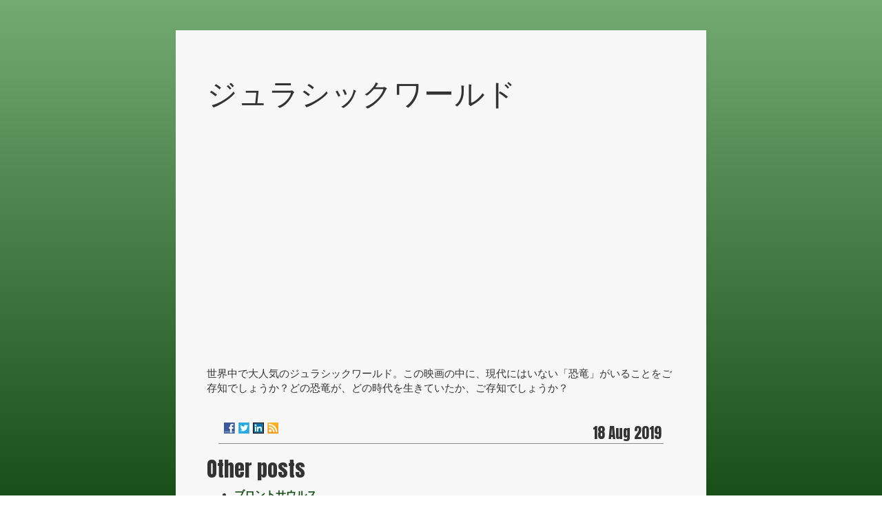

--- FILE ---
content_type: text/html; charset=utf-8
request_url: https://www.dino2016.jp/17148
body_size: 1942
content:
<!DOCTYPE html>
<html>
  <head>
    <meta http-equiv="X-UA-Compatible" content="IE=edge">
    <title>ジュラシックワールド | </title>
    <link rel="stylesheet" href="https://maxcdn.bootstrapcdn.com/bootstrap/3.2.0/css/bootstrap.min.css">
    <link rel="stylesheet" href="/style.css?v=302658&amp;m=5485" type="text/css" />

<style>@import url('https://fonts.googleapis.com/css?family=Anton');.header div,h1,h2,h3,h4,h5,.footer,#social-buttons,.blog-comment-link,.blog-content p:first-of-type::first-letter,.blog-post p:nth-of-type(2)::first-letter{font-family:'Anton',cursive;}body{background:#e8dae3;background:-webkit-linear-gradient(to top,#194f19,#73ab73);background:linear-gradient(to top,#194f19,#73ab73);background-attachment:fixed;}.footer{background:transparent;color:#fff;}a{color:#194f19;}a:hover,a:focus,a:active{color:#0a408c;}.blog-post,.blog-content,.info{background:#f7f7f7;}</style>
    
    <link rel="icon" href="https://images.staticjw.com/din/5094/favicon.ico" sizes="any">
    <meta charset="utf-8">
    <link rel="canonical" href="https://www.dino2016.jp/17148">

    <meta name="viewport" content="width=device-width, initial-scale=1">
  </head>
<body>
<div id="wrap">
<div class="container title">
	<div class="row">
		<div class="col-md-12">
<div class="header">
<a href="https://www.dino2016.jp/">
<div></div>
</a>
</div>
		</div>
	</div>
</div>   
<div class="container body">
	<div class="row content">
		<div class="col-md-12">
<div class="blog-content">
			<h1>ジュラシックワールド</h1>
            		

<p><iframe width="560" height="315" src="https://www.youtube.com/embed/5HEFP1wtYsg" frameborder="0" allow="accelerometer; autoplay; encrypted-media; gyroscope; picture-in-picture" allowfullscreen></iframe></p>
<p>世界中で大人気のジュラシックワールド。この映画の中に、現代にはいない「恐竜」がいることをご存知でしょうか？どの恐竜が、どの時代を生きていたか、ご存知でしょうか？</p>


<style>#social-buttons {clear:both;height:15px;margin:40px 0 10px 20px;} #social-buttons a {background:url(https://staticjw.com/images/social-sprite.png) no-repeat 0 0;width:16px;height:16px;display:block;margin:0 0 0 5px;padding:0;border:0;float:left;}</style>
<div id="social-buttons">
<a style="background-position:0 0;" href="https://www.facebook.com/sharer/sharer.php?u=https%3A%2F%2Fwww.dino2016.jp%2F17148" rel="nofollow" onclick="javascript:window.open(this.href,'', 'menubar=no,toolbar=no,resizable=yes,scrollbars=yes,height=400,width=600');return false;" title="Facebook"></a>
<a style="background-position:-16px 0;" href="https://twitter.com/intent/tweet?text=%E3%82%B8%E3%83%A5%E3%83%A9%E3%82%B7%E3%83%83%E3%82%AF%E3%83%AF%E3%83%BC%E3%83%AB%E3%83%89%3A&url=https%3A%2F%2Fwww.dino2016.jp%2F17148" rel="nofollow" onclick="javascript:window.open(this.href,'', 'menubar=no,toolbar=no,resizable=yes,scrollbars=yes,height=400,width=600');return false;" title="Twitter"></a>
<a style="background-position:-32px 0;" href="https://www.linkedin.com/sharing/share-offsite/?url=https%3A%2F%2Fwww.dino2016.jp%2F17148" rel="nofollow" onclick="javascript:window.open(this.href,'', 'menubar=no,toolbar=no,resizable=yes,scrollbars=yes,height=400,width=600');return false;" title="LinkedIn"></a>
<a style="background-position:-48px 0;" href="/rss.xml" rel="nofollow" target="_blank" title="RSS"></a>
<span style="float:right;margin-right:20px;">18 Aug 2019</span>
</div>

<hr id="comment" style="clear:both;width:95%;height:1px;border:0;background-color:#888;margin:0 auto 20px auto;">



<h2 id="other-posts-header">Other posts</h2>
<ul id="blog-list">
<li><a href="/47696">ブロントサウルス</a></li>
<li><a href="/39241">恐竜好き女子</a></li>
<li><a href="/ss">恐竜</a></li>
</ul>


</div>
		</div>
	</div>
</div>   
</div>
<div class="container footer">
	<div class="row">
		<div class="col-md-12">
			© 2026 Dino2016.jp. All Rights Reserved.		</div>
	</div>
</div>

<script>(function() { var global_id = '1gnijwgx'; var property_id = 305351;
    var url = encodeURIComponent(window.location.href.split('#')[0]); var referrer = encodeURIComponent(document.referrer);
    var x = document.createElement('script'), s = document.getElementsByTagName('script')[0];
    x.src = 'https://redistats.com/track.js?gid='+global_id+'&pid='+property_id+'&url='+url+'&referrer='+referrer; s.parentNode.insertBefore(x, s); })(); </script>

</body>
</html>

--- FILE ---
content_type: text/css;charset=UTF-8
request_url: https://www.dino2016.jp/style.css?v=302658&m=5485
body_size: 878
content:
@import url('https://fonts.googleapis.com/css?family=Abril+Fatface');@import url('https://fonts.googleapis.com/css?family=Open+Sans:300,400,600,700,800');.header div, h1, h2, h3, h4, h5, .footer, #social-buttons, .blog-comment-link, .blog-content p:first-of-type::first-letter, .blog-post p:nth-of-type(2)::first-letter {font-family:"Abril Fatface",cursive;}body, .title h2 {font-family:"Open Sans",arial,sans-serif;}body {font-size:15px;}.header, .footer {font-size:1.2em;}.header div, h1 {font-size:44px;}#social-buttons {font-size:1.4em;}body {background:#f2f1ed none repeat scroll 0 0;}.footer {background:#f2f1ed none repeat scroll 0 0;color:#b7b1a9;}.blog-post, .blog-content, .info {background:#faf9f5 none repeat scroll 0 0;}#comment {background-color:#b7b1a9;}a {color:#932817;font-weight:bold;}a:visited {color:#943526;}a:hover, a:focus, a:active {color:#712012;}.blog-comment-link, .blog-comment-link:visited {color:#a09a92;}#wrap {max-width:800px;}.title, .body {width:100%;}#wrap {margin:0 auto;}.header {margin-top:20px;}.header div {margin-top:-6px;}.title {padding-bottom:30px;text-align:center;}.footer {margin-bottom:20px;text-align:center;}.blog-comment-link {margin-top:15px;}.blog-content p:first-of-type::first-letter, .blog-post p:nth-of-type(2)::first-letter {display:inline-block;float:left;font-size:80px;font-style:normal;font-weight:900;line-height:50px;margin:6px 10px 0 -5px;}.blog-post img {margin:0 0 10px;width:100%;}.blog-content img {border-radius:5px;margin:20px auto;width:100%;}img#rss-img {margin:1em;}.blog-post, .blog-content, .info {border-bottom:medium none;box-shadow:2px 2px 6px rgba(0, 0, 0, 0.05);padding-bottom:20px;}.blog-post h2.blog-title {text-align:center;}.blog-post h2.blog-title a {border:medium none;font-size:44px;line-height:1.2;}.blog-date {color:#888;margin-bottom:30px;text-align:center;}.blog-comment-link, .blog-comment-link:visited {display:inline-block;font-size:21px;line-height:1.4;text-align:center;width:100%;}.blog-comment-link::before, .blog-comment-link::after {display:inline;font-size:1.5em;font-style:normal;padding:0 10px;vertical-align:-0.15em;}.blog-comment-link::before {content:'«';}.blog-comment-link::after {content:'»';}.blog-comment-link:hover, .blog-comment-link a:hover, .blog-comment-link a:focus {color:#712012;}.container img {float:left;height:auto;margin:0 25px 0 0;max-width:350px;width:100%;}@media (min-width:600px) {.blog-post img {background-color:#faf9f5;float:left;height:auto;margin:0 0 0 -12em;padding:20px;width:350px;}.blog-post, .blog-content, .info {margin-bottom:3em;margin-left:auto;margin-right:auto;margin-top:0;padding:3em 3em 2em;}}@media (max-width:600px) {.container {padding:0;}.blog-post, .blog-content, .info {padding:20px;}.col-md-12 {padding:0;}.blog-post h2.blog-title a {font-size:30px;line-height:1;}}iframe {margin-bottom:10px; max-width:100%; height:auto; min-height:340px;}